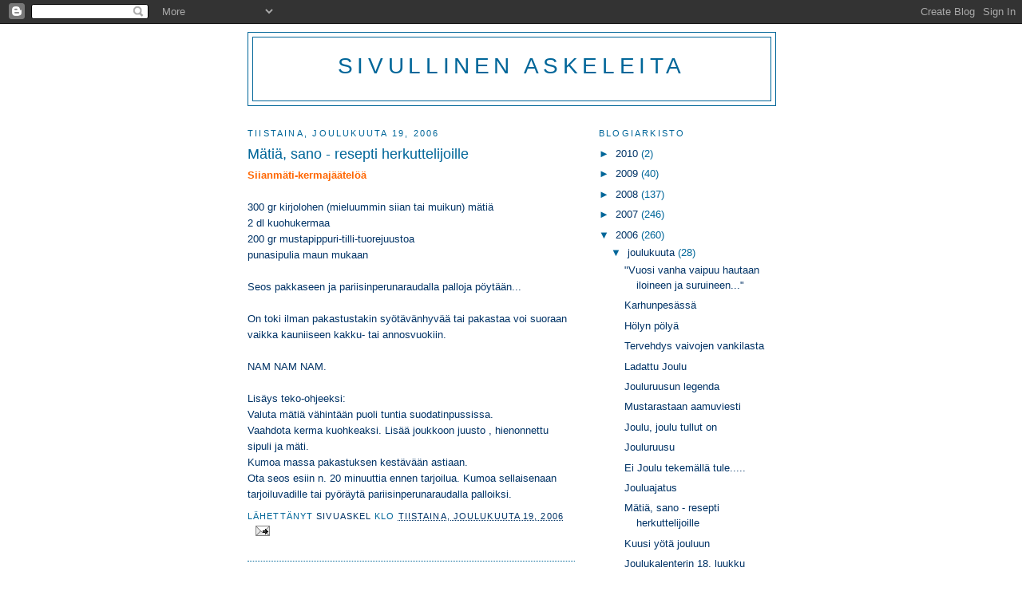

--- FILE ---
content_type: text/html; charset=UTF-8
request_url: https://sivuaskel.blogspot.com/2006/12/mti-sano-resepti-herkuttelijoille.html?showComment=1166543040000
body_size: 10103
content:
<!DOCTYPE html>
<html dir='ltr'>
<head>
<link href='https://www.blogger.com/static/v1/widgets/2944754296-widget_css_bundle.css' rel='stylesheet' type='text/css'/>
<meta content='text/html; charset=UTF-8' http-equiv='Content-Type'/>
<meta content='blogger' name='generator'/>
<link href='https://sivuaskel.blogspot.com/favicon.ico' rel='icon' type='image/x-icon'/>
<link href='http://sivuaskel.blogspot.com/2006/12/mti-sano-resepti-herkuttelijoille.html' rel='canonical'/>
<link rel="alternate" type="application/atom+xml" title="Sivullinen askeleita - Atom" href="https://sivuaskel.blogspot.com/feeds/posts/default" />
<link rel="alternate" type="application/rss+xml" title="Sivullinen askeleita - RSS" href="https://sivuaskel.blogspot.com/feeds/posts/default?alt=rss" />
<link rel="service.post" type="application/atom+xml" title="Sivullinen askeleita - Atom" href="https://www.blogger.com/feeds/24413602/posts/default" />

<link rel="alternate" type="application/atom+xml" title="Sivullinen askeleita - Atom" href="https://sivuaskel.blogspot.com/feeds/1989727563347978200/comments/default" />
<!--Can't find substitution for tag [blog.ieCssRetrofitLinks]-->
<meta content='http://sivuaskel.blogspot.com/2006/12/mti-sano-resepti-herkuttelijoille.html' property='og:url'/>
<meta content='Mätiä, sano - resepti herkuttelijoille' property='og:title'/>
<meta content='Siianmäti-kermajäätelöä 300 gr kirjolohen (mieluummin siian tai muikun) mätiä 2 dl kuohukermaa 200 gr mustapippuri-tilli-tuorejuustoa punasi...' property='og:description'/>
<title>Sivullinen askeleita: Mätiä, sano - resepti herkuttelijoille</title>
<style id='page-skin-1' type='text/css'><!--
/*
-----------------------------------------------
Blogger Template Style
Name:     Minima
Date:     26 Feb 2004
Updated by: Blogger Team
----------------------------------------------- */
/* Use this with templates/template-twocol.html */
body {
background:#ffffff;
margin:0;
color:#003366;
font:x-small Georgia Serif;
font-size/* */:/**/small;
font-size: /**/small;
text-align: center;
}
a:link {
color:#003366;
text-decoration:none;
}
a:visited {
color:#006699;
text-decoration:none;
}
a:hover {
color:#006699;
text-decoration:underline;
}
a img {
border-width:0;
}
/* Header
-----------------------------------------------
*/
#header-wrapper {
width:660px;
margin:0 auto 10px;
border:1px solid #006699;
}
#header-inner {
background-position: center;
margin-left: auto;
margin-right: auto;
}
#header {
margin: 5px;
border: 1px solid #006699;
text-align: center;
color:#006699;
}
#header h1 {
margin:5px 5px 0;
padding:15px 20px .25em;
line-height:1.2em;
text-transform:uppercase;
letter-spacing:.2em;
font: normal normal 218% Verdana, sans-serif;
}
#header a {
color:#006699;
text-decoration:none;
}
#header a:hover {
color:#006699;
}
#header .description {
margin:0 5px 5px;
padding:0 20px 15px;
max-width:700px;
text-transform:uppercase;
letter-spacing:.2em;
line-height: 1.4em;
font: normal normal 86% Verdana, sans-serif;
color: #006699;
}
#header img {
margin-left: auto;
margin-right: auto;
}
/* Outer-Wrapper
----------------------------------------------- */
#outer-wrapper {
width: 660px;
margin:0 auto;
padding:10px;
text-align:left;
font: normal normal 99% Verdana, sans-serif;
}
#main-wrapper {
width: 410px;
float: left;
word-wrap: break-word; /* fix for long text breaking sidebar float in IE */
overflow: hidden;     /* fix for long non-text content breaking IE sidebar float */
}
#sidebar-wrapper {
width: 220px;
float: right;
word-wrap: break-word; /* fix for long text breaking sidebar float in IE */
overflow: hidden;      /* fix for long non-text content breaking IE sidebar float */
}
/* Headings
----------------------------------------------- */
h2 {
margin:1.5em 0 .75em;
font:normal normal 86% 'Trebuchet MS',Trebuchet,Arial,Verdana,Sans-serif;
line-height: 1.4em;
text-transform:uppercase;
letter-spacing:.2em;
color:#006699;
}
/* Posts
-----------------------------------------------
*/
h2.date-header {
margin:1.5em 0 .5em;
}
.post {
margin:.5em 0 1.5em;
border-bottom:1px dotted #006699;
padding-bottom:1.5em;
}
.post h3 {
margin:.25em 0 0;
padding:0 0 4px;
font-size:140%;
font-weight:normal;
line-height:1.4em;
color:#006699;
}
.post h3 a, .post h3 a:visited, .post h3 strong {
display:block;
text-decoration:none;
color:#006699;
font-weight:normal;
}
.post h3 strong, .post h3 a:hover {
color:#003366;
}
.post-body {
margin:0 0 .75em;
line-height:1.6em;
}
.post-body blockquote {
line-height:1.3em;
}
.post-footer {
margin: .75em 0;
color:#006699;
text-transform:uppercase;
letter-spacing:.1em;
font: normal normal 86% Verdana, sans-serif;
line-height: 1.4em;
}
.comment-link {
margin-left:.6em;
}
.post img, table.tr-caption-container {
padding:4px;
border:1px solid #006699;
}
.tr-caption-container img {
border: none;
padding: 0;
}
.post blockquote {
margin:1em 20px;
}
.post blockquote p {
margin:.75em 0;
}
/* Comments
----------------------------------------------- */
#comments h4 {
margin:1em 0;
font-weight: bold;
line-height: 1.4em;
text-transform:uppercase;
letter-spacing:.2em;
color: #006699;
}
#comments-block {
margin:1em 0 1.5em;
line-height:1.6em;
}
#comments-block .comment-author {
margin:.5em 0;
}
#comments-block .comment-body {
margin:.25em 0 0;
}
#comments-block .comment-footer {
margin:-.25em 0 2em;
line-height: 1.4em;
text-transform:uppercase;
letter-spacing:.1em;
}
#comments-block .comment-body p {
margin:0 0 .75em;
}
.deleted-comment {
font-style:italic;
color:gray;
}
#blog-pager-newer-link {
float: left;
}
#blog-pager-older-link {
float: right;
}
#blog-pager {
text-align: center;
}
.feed-links {
clear: both;
line-height: 2.5em;
}
/* Sidebar Content
----------------------------------------------- */
.sidebar {
color: #006699;
line-height: 1.5em;
}
.sidebar ul {
list-style:none;
margin:0 0 0;
padding:0 0 0;
}
.sidebar li {
margin:0;
padding-top:0;
padding-right:0;
padding-bottom:.25em;
padding-left:15px;
text-indent:-15px;
line-height:1.5em;
}
.sidebar .widget, .main .widget {
border-bottom:1px dotted #006699;
margin:0 0 1.5em;
padding:0 0 1.5em;
}
.main .Blog {
border-bottom-width: 0;
}
/* Profile
----------------------------------------------- */
.profile-img {
float: left;
margin-top: 0;
margin-right: 5px;
margin-bottom: 5px;
margin-left: 0;
padding: 4px;
border: 1px solid #006699;
}
.profile-data {
margin:0;
text-transform:uppercase;
letter-spacing:.1em;
font: normal normal 86% Verdana, sans-serif;
color: #006699;
font-weight: bold;
line-height: 1.6em;
}
.profile-datablock {
margin:.5em 0 .5em;
}
.profile-textblock {
margin: 0.5em 0;
line-height: 1.6em;
}
.profile-link {
font: normal normal 86% Verdana, sans-serif;
text-transform: uppercase;
letter-spacing: .1em;
}
/* Footer
----------------------------------------------- */
#footer {
width:660px;
clear:both;
margin:0 auto;
padding-top:15px;
line-height: 1.6em;
text-transform:uppercase;
letter-spacing:.1em;
text-align: center;
}

--></style>
<link href='https://www.blogger.com/dyn-css/authorization.css?targetBlogID=24413602&amp;zx=fd92adf6-8ad5-4873-b52b-0bc0f71d0f7a' media='none' onload='if(media!=&#39;all&#39;)media=&#39;all&#39;' rel='stylesheet'/><noscript><link href='https://www.blogger.com/dyn-css/authorization.css?targetBlogID=24413602&amp;zx=fd92adf6-8ad5-4873-b52b-0bc0f71d0f7a' rel='stylesheet'/></noscript>
<meta name='google-adsense-platform-account' content='ca-host-pub-1556223355139109'/>
<meta name='google-adsense-platform-domain' content='blogspot.com'/>

</head>
<body>
<div class='navbar section' id='navbar'><div class='widget Navbar' data-version='1' id='Navbar1'><script type="text/javascript">
    function setAttributeOnload(object, attribute, val) {
      if(window.addEventListener) {
        window.addEventListener('load',
          function(){ object[attribute] = val; }, false);
      } else {
        window.attachEvent('onload', function(){ object[attribute] = val; });
      }
    }
  </script>
<div id="navbar-iframe-container"></div>
<script type="text/javascript" src="https://apis.google.com/js/platform.js"></script>
<script type="text/javascript">
      gapi.load("gapi.iframes:gapi.iframes.style.bubble", function() {
        if (gapi.iframes && gapi.iframes.getContext) {
          gapi.iframes.getContext().openChild({
              url: 'https://www.blogger.com/navbar/24413602?po\x3d1989727563347978200\x26origin\x3dhttps://sivuaskel.blogspot.com',
              where: document.getElementById("navbar-iframe-container"),
              id: "navbar-iframe"
          });
        }
      });
    </script><script type="text/javascript">
(function() {
var script = document.createElement('script');
script.type = 'text/javascript';
script.src = '//pagead2.googlesyndication.com/pagead/js/google_top_exp.js';
var head = document.getElementsByTagName('head')[0];
if (head) {
head.appendChild(script);
}})();
</script>
</div></div>
<div id='outer-wrapper'><div id='wrap2'>
<!-- skip links for text browsers -->
<span id='skiplinks' style='display:none;'>
<a href='#main'>skip to main </a> |
      <a href='#sidebar'>skip to sidebar</a>
</span>
<div id='header-wrapper'>
<div class='header section' id='header'><div class='widget Header' data-version='1' id='Header1'>
<div id='header-inner'>
<div class='titlewrapper'>
<h1 class='title'>
<a href='https://sivuaskel.blogspot.com/'>
Sivullinen askeleita
</a>
</h1>
</div>
<div class='descriptionwrapper'>
<p class='description'><span>
</span></p>
</div>
</div>
</div></div>
</div>
<div id='content-wrapper'>
<div id='crosscol-wrapper' style='text-align:center'>
<div class='crosscol no-items section' id='crosscol'></div>
</div>
<div id='main-wrapper'>
<div class='main section' id='main'><div class='widget Blog' data-version='1' id='Blog1'>
<div class='blog-posts hfeed'>

          <div class="date-outer">
        
<h2 class='date-header'><span>tiistaina, joulukuuta 19, 2006</span></h2>

          <div class="date-posts">
        
<div class='post-outer'>
<div class='post hentry uncustomized-post-template' itemprop='blogPost' itemscope='itemscope' itemtype='http://schema.org/BlogPosting'>
<meta content='24413602' itemprop='blogId'/>
<meta content='1989727563347978200' itemprop='postId'/>
<a name='1989727563347978200'></a>
<h3 class='post-title entry-title' itemprop='name'>
Mätiä, sano - resepti herkuttelijoille
</h3>
<div class='post-header'>
<div class='post-header-line-1'></div>
</div>
<div class='post-body entry-content' id='post-body-1989727563347978200' itemprop='description articleBody'>
<span style="font-weight: bold; color: rgb(255, 102, 0);">Siianmäti-kermajäätelöä</span><br /><br />300 gr kirjolohen (mieluummin siian tai muikun) mätiä<br />2 dl kuohukermaa<br />200 gr mustapippuri-tilli-tuorejuustoa<br />punasipulia maun mukaan<br /><br />Seos pakkaseen ja pariisinperunaraudalla palloja pöytään...<br /><br />On toki ilman pakastustakin syötävänhyvää tai pakastaa voi suoraan vaikka kauniiseen kakku- tai annosvuokiin.<br /><br />NAM NAM NAM.<br /><br />Lisäys teko-ohjeeksi:<br />Valuta mätiä vähintään puoli tuntia suodatinpussissa.<br />Vaahdota kerma kuohkeaksi. Lisää joukkoon juusto , hienonnettu sipuli ja mäti.<br />Kumoa massa pakastuksen kestävään astiaan.<br />Ota seos esiin n. 20 minuuttia ennen tarjoilua. Kumoa sellaisenaan tarjoiluvadille tai pyöräytä pariisinperunaraudalla palloiksi.
<div style='clear: both;'></div>
</div>
<div class='post-footer'>
<div class='post-footer-line post-footer-line-1'>
<span class='post-author vcard'>
Lähettänyt
<span class='fn' itemprop='author' itemscope='itemscope' itemtype='http://schema.org/Person'>
<meta content='https://www.blogger.com/profile/07431205116021496797' itemprop='url'/>
<a class='g-profile' href='https://www.blogger.com/profile/07431205116021496797' rel='author' title='author profile'>
<span itemprop='name'>sivuaskel</span>
</a>
</span>
</span>
<span class='post-timestamp'>
klo
<meta content='http://sivuaskel.blogspot.com/2006/12/mti-sano-resepti-herkuttelijoille.html' itemprop='url'/>
<a class='timestamp-link' href='https://sivuaskel.blogspot.com/2006/12/mti-sano-resepti-herkuttelijoille.html' rel='bookmark' title='permanent link'><abbr class='published' itemprop='datePublished' title='2006-12-19T06:17:00+02:00'>tiistaina, joulukuuta 19, 2006</abbr></a>
</span>
<span class='post-comment-link'>
</span>
<span class='post-icons'>
<span class='item-action'>
<a href='https://www.blogger.com/email-post/24413602/1989727563347978200' title='Lähetä teksti sähköpostitse'>
<img alt='' class='icon-action' height='13' src='https://resources.blogblog.com/img/icon18_email.gif' width='18'/>
</a>
</span>
<span class='item-control blog-admin pid-1333367284'>
<a href='https://www.blogger.com/post-edit.g?blogID=24413602&postID=1989727563347978200&from=pencil' title='Muokkaa tekstiä'>
<img alt='' class='icon-action' height='18' src='https://resources.blogblog.com/img/icon18_edit_allbkg.gif' width='18'/>
</a>
</span>
</span>
<div class='post-share-buttons goog-inline-block'>
</div>
</div>
<div class='post-footer-line post-footer-line-2'>
<span class='post-labels'>
</span>
</div>
<div class='post-footer-line post-footer-line-3'>
<span class='post-location'>
</span>
</div>
</div>
</div>
<div class='comments' id='comments'>
<a name='comments'></a>
<h4>9 kommenttia:</h4>
<div id='Blog1_comments-block-wrapper'>
<dl class='avatar-comment-indent' id='comments-block'>
<dt class='comment-author ' id='c6624006350311871319'>
<a name='c6624006350311871319'></a>
<div class="avatar-image-container avatar-stock"><span dir="ltr"><img src="//resources.blogblog.com/img/blank.gif" width="35" height="35" alt="" title="Anonyymi">

</span></div>
Anonyymi
kirjoitti...
</dt>
<dd class='comment-body' id='Blog1_cmt-6624006350311871319'>
<p>
Mäti on hyvää vaikka pienten kivien kanssa, mutta mielenkiintoisen tuntuinen resepti, joten sitä pitänee kokeilla -vaikkapa pääsiäispöytäänkin!
</p>
</dd>
<dd class='comment-footer'>
<span class='comment-timestamp'>
<a href='https://sivuaskel.blogspot.com/2006/12/mti-sano-resepti-herkuttelijoille.html?showComment=1166506260000#c6624006350311871319' title='comment permalink'>
7:31 ap.
</a>
<span class='item-control blog-admin pid-983329116'>
<a class='comment-delete' href='https://www.blogger.com/comment/delete/24413602/6624006350311871319' title='Poista kommentti'>
<img src='https://resources.blogblog.com/img/icon_delete13.gif'/>
</a>
</span>
</span>
</dd>
<dt class='comment-author ' id='c510302226490059302'>
<a name='c510302226490059302'></a>
<div class="avatar-image-container avatar-stock"><span dir="ltr"><img src="//resources.blogblog.com/img/blank.gif" width="35" height="35" alt="" title="Anonyymi">

</span></div>
Anonyymi
kirjoitti...
</dt>
<dd class='comment-body' id='Blog1_cmt-510302226490059302'>
<p>
Eräs ystäväni ei voi syödä mätiä terveyssyistä (kihti). Hän sanoi, että tuo kielen mennessään vievä  herkkumaku on muisto vain ja jatkoi: kuten myös fyysinen rakkaus (hänellä on ikää 80 ja vähän päälle).  <br /><br />Hän pyysi kuvailemaan mädin makua. En oikein osannut. Kuinka makuelämys asettuu sanoiksi?
</p>
</dd>
<dd class='comment-footer'>
<span class='comment-timestamp'>
<a href='https://sivuaskel.blogspot.com/2006/12/mti-sano-resepti-herkuttelijoille.html?showComment=1166520960000#c510302226490059302' title='comment permalink'>
11:36 ap.
</a>
<span class='item-control blog-admin pid-983329116'>
<a class='comment-delete' href='https://www.blogger.com/comment/delete/24413602/510302226490059302' title='Poista kommentti'>
<img src='https://resources.blogblog.com/img/icon_delete13.gif'/>
</a>
</span>
</span>
</dd>
<dt class='comment-author ' id='c4328094396014197686'>
<a name='c4328094396014197686'></a>
<div class="avatar-image-container avatar-stock"><span dir="ltr"><img src="//resources.blogblog.com/img/blank.gif" width="35" height="35" alt="" title="Anonyymi">

</span></div>
Anonyymi
kirjoitti...
</dt>
<dd class='comment-body' id='Blog1_cmt-4328094396014197686'>
<p>
Sirkku, muistan hakeneeni matia jouluaatonaattona isan kanssa Oulun kauppahallista. Yritan loytaa sita taaltakin...ja kokeilen reseptiasi! Kiitos.
</p>
</dd>
<dd class='comment-footer'>
<span class='comment-timestamp'>
<a href='https://sivuaskel.blogspot.com/2006/12/mti-sano-resepti-herkuttelijoille.html?showComment=1166535960000#c4328094396014197686' title='comment permalink'>
3:46 ip.
</a>
<span class='item-control blog-admin pid-983329116'>
<a class='comment-delete' href='https://www.blogger.com/comment/delete/24413602/4328094396014197686' title='Poista kommentti'>
<img src='https://resources.blogblog.com/img/icon_delete13.gif'/>
</a>
</span>
</span>
</dd>
<dt class='comment-author ' id='c8125300333066757610'>
<a name='c8125300333066757610'></a>
<div class="avatar-image-container avatar-stock"><span dir="ltr"><a href="https://www.blogger.com/profile/18236428544512501854" target="" rel="nofollow" onclick="" class="avatar-hovercard" id="av-8125300333066757610-18236428544512501854"><img src="//www.blogger.com/img/blogger_logo_round_35.png" width="35" height="35" alt="" title="Outolintu">

</a></span></div>
<a href='https://www.blogger.com/profile/18236428544512501854' rel='nofollow'>Outolintu</a>
kirjoitti...
</dt>
<dd class='comment-body' id='Blog1_cmt-8125300333066757610'>
<p>
Jännittävä resepti. Pitää kokeilla joskus.
</p>
</dd>
<dd class='comment-footer'>
<span class='comment-timestamp'>
<a href='https://sivuaskel.blogspot.com/2006/12/mti-sano-resepti-herkuttelijoille.html?showComment=1166537040000#c8125300333066757610' title='comment permalink'>
4:04 ip.
</a>
<span class='item-control blog-admin pid-641223321'>
<a class='comment-delete' href='https://www.blogger.com/comment/delete/24413602/8125300333066757610' title='Poista kommentti'>
<img src='https://resources.blogblog.com/img/icon_delete13.gif'/>
</a>
</span>
</span>
</dd>
<dt class='comment-author blog-author' id='c3467875661741108364'>
<a name='c3467875661741108364'></a>
<div class="avatar-image-container vcard"><span dir="ltr"><a href="https://www.blogger.com/profile/07431205116021496797" target="" rel="nofollow" onclick="" class="avatar-hovercard" id="av-3467875661741108364-07431205116021496797"><img src="https://resources.blogblog.com/img/blank.gif" width="35" height="35" class="delayLoad" style="display: none;" longdesc="//1.bp.blogspot.com/_IFp2Ftv7d0I/SnEmw2xeqwI/AAAAAAAAC7M/e2UDTT7PSmI/S45-s35/Hein%25C3%25A4kuu%2B2009%2B363.jpg" alt="" title="sivuaskel">

<noscript><img src="//1.bp.blogspot.com/_IFp2Ftv7d0I/SnEmw2xeqwI/AAAAAAAAC7M/e2UDTT7PSmI/S45-s35/Hein%25C3%25A4kuu%2B2009%2B363.jpg" width="35" height="35" class="photo" alt=""></noscript></a></span></div>
<a href='https://www.blogger.com/profile/07431205116021496797' rel='nofollow'>sivuaskel</a>
kirjoitti...
</dt>
<dd class='comment-body' id='Blog1_cmt-3467875661741108364'>
<p>
susupetal, helppo valmistaa ja takuuvarma onnistuminen :)<br /><br />paju, mädin makua on tosiaan vaikea kuvata tai oikeastaan mädin, smetanan ja sipulin sekoitusta, jollaisena sen minä useimmiten nautin...ystävällesi terveisiä, että mätiä ja rakkautta voi maistella monella tavalla, muistellenkin...lämpimät jouluterveiset <br /><br />paula, muistan minäkin hämärästi ne kauppahallireissut ja erityisesti isän rakastaman graavilohen, jonka päälle en lapsena ymmärtänyt mitään, mutta nyt se on ehdoton herkku!<br /><br />outolintu, suosittelen kokeilemaan, helppoa ja herkullista!<br /><br />Taitavina kokkaajina ymmärsitte tietysti että kerma vaahdotetaan :D
</p>
</dd>
<dd class='comment-footer'>
<span class='comment-timestamp'>
<a href='https://sivuaskel.blogspot.com/2006/12/mti-sano-resepti-herkuttelijoille.html?showComment=1166543040000#c3467875661741108364' title='comment permalink'>
5:44 ip.
</a>
<span class='item-control blog-admin pid-1333367284'>
<a class='comment-delete' href='https://www.blogger.com/comment/delete/24413602/3467875661741108364' title='Poista kommentti'>
<img src='https://resources.blogblog.com/img/icon_delete13.gif'/>
</a>
</span>
</span>
</dd>
<dt class='comment-author ' id='c5094264754531546491'>
<a name='c5094264754531546491'></a>
<div class="avatar-image-container avatar-stock"><span dir="ltr"><img src="//resources.blogblog.com/img/blank.gif" width="35" height="35" alt="" title="Anonyymi">

</span></div>
Anonyymi
kirjoitti...
</dt>
<dd class='comment-body' id='Blog1_cmt-5094264754531546491'>
<p>
ystävä kiittää terveisistä,<br />muisteluksiaan maistellen ;)
</p>
</dd>
<dd class='comment-footer'>
<span class='comment-timestamp'>
<a href='https://sivuaskel.blogspot.com/2006/12/mti-sano-resepti-herkuttelijoille.html?showComment=1166553360000#c5094264754531546491' title='comment permalink'>
8:36 ip.
</a>
<span class='item-control blog-admin pid-983329116'>
<a class='comment-delete' href='https://www.blogger.com/comment/delete/24413602/5094264754531546491' title='Poista kommentti'>
<img src='https://resources.blogblog.com/img/icon_delete13.gif'/>
</a>
</span>
</span>
</dd>
<dt class='comment-author blog-author' id='c5682929649733373178'>
<a name='c5682929649733373178'></a>
<div class="avatar-image-container vcard"><span dir="ltr"><a href="https://www.blogger.com/profile/07431205116021496797" target="" rel="nofollow" onclick="" class="avatar-hovercard" id="av-5682929649733373178-07431205116021496797"><img src="https://resources.blogblog.com/img/blank.gif" width="35" height="35" class="delayLoad" style="display: none;" longdesc="//1.bp.blogspot.com/_IFp2Ftv7d0I/SnEmw2xeqwI/AAAAAAAAC7M/e2UDTT7PSmI/S45-s35/Hein%25C3%25A4kuu%2B2009%2B363.jpg" alt="" title="sivuaskel">

<noscript><img src="//1.bp.blogspot.com/_IFp2Ftv7d0I/SnEmw2xeqwI/AAAAAAAAC7M/e2UDTT7PSmI/S45-s35/Hein%25C3%25A4kuu%2B2009%2B363.jpg" width="35" height="35" class="photo" alt=""></noscript></a></span></div>
<a href='https://www.blogger.com/profile/07431205116021496797' rel='nofollow'>sivuaskel</a>
kirjoitti...
</dt>
<dd class='comment-body' id='Blog1_cmt-5682929649733373178'>
<p>
mukava kun terveiset välittyivät ;)
</p>
</dd>
<dd class='comment-footer'>
<span class='comment-timestamp'>
<a href='https://sivuaskel.blogspot.com/2006/12/mti-sano-resepti-herkuttelijoille.html?showComment=1166585400000#c5682929649733373178' title='comment permalink'>
5:30 ap.
</a>
<span class='item-control blog-admin pid-1333367284'>
<a class='comment-delete' href='https://www.blogger.com/comment/delete/24413602/5682929649733373178' title='Poista kommentti'>
<img src='https://resources.blogblog.com/img/icon_delete13.gif'/>
</a>
</span>
</span>
</dd>
<dt class='comment-author ' id='c6607434550760639192'>
<a name='c6607434550760639192'></a>
<div class="avatar-image-container vcard"><span dir="ltr"><a href="https://www.blogger.com/profile/16916274662310664581" target="" rel="nofollow" onclick="" class="avatar-hovercard" id="av-6607434550760639192-16916274662310664581"><img src="https://resources.blogblog.com/img/blank.gif" width="35" height="35" class="delayLoad" style="display: none;" longdesc="//3.bp.blogspot.com/_cYnaB0kj3Xg/S0CfGFro-BI/AAAAAAAAAEg/aBCG2SrJoUc/S45-s35/Ketun%2Bkasvot%2Bneli%25C3%25B6.jpg" alt="" title="isopeikko">

<noscript><img src="//3.bp.blogspot.com/_cYnaB0kj3Xg/S0CfGFro-BI/AAAAAAAAAEg/aBCG2SrJoUc/S45-s35/Ketun%2Bkasvot%2Bneli%25C3%25B6.jpg" width="35" height="35" class="photo" alt=""></noscript></a></span></div>
<a href='https://www.blogger.com/profile/16916274662310664581' rel='nofollow'>isopeikko</a>
kirjoitti...
</dt>
<dd class='comment-body' id='Blog1_cmt-6607434550760639192'>
<p>
Maistan tämän jo sanoistasi. Näen tästä unta ensi yönä, huomenna kauppaan...
</p>
</dd>
<dd class='comment-footer'>
<span class='comment-timestamp'>
<a href='https://sivuaskel.blogspot.com/2006/12/mti-sano-resepti-herkuttelijoille.html?showComment=1166731920000#c6607434550760639192' title='comment permalink'>
10:12 ip.
</a>
<span class='item-control blog-admin pid-1282820204'>
<a class='comment-delete' href='https://www.blogger.com/comment/delete/24413602/6607434550760639192' title='Poista kommentti'>
<img src='https://resources.blogblog.com/img/icon_delete13.gif'/>
</a>
</span>
</span>
</dd>
<dt class='comment-author blog-author' id='c2676580678728133881'>
<a name='c2676580678728133881'></a>
<div class="avatar-image-container vcard"><span dir="ltr"><a href="https://www.blogger.com/profile/07431205116021496797" target="" rel="nofollow" onclick="" class="avatar-hovercard" id="av-2676580678728133881-07431205116021496797"><img src="https://resources.blogblog.com/img/blank.gif" width="35" height="35" class="delayLoad" style="display: none;" longdesc="//1.bp.blogspot.com/_IFp2Ftv7d0I/SnEmw2xeqwI/AAAAAAAAC7M/e2UDTT7PSmI/S45-s35/Hein%25C3%25A4kuu%2B2009%2B363.jpg" alt="" title="sivuaskel">

<noscript><img src="//1.bp.blogspot.com/_IFp2Ftv7d0I/SnEmw2xeqwI/AAAAAAAAC7M/e2UDTT7PSmI/S45-s35/Hein%25C3%25A4kuu%2B2009%2B363.jpg" width="35" height="35" class="photo" alt=""></noscript></a></span></div>
<a href='https://www.blogger.com/profile/07431205116021496797' rel='nofollow'>sivuaskel</a>
kirjoitti...
</dt>
<dd class='comment-body' id='Blog1_cmt-2676580678728133881'>
<p>
Isopeikko, etpä tee turhaa reissua kauppaan!! Valmistin eilen tätä jätskiä ja ilman pakastustakin olisi tosi hyvää. Sitäpaitsi helppo ja nopea valmistaa.
</p>
</dd>
<dd class='comment-footer'>
<span class='comment-timestamp'>
<a href='https://sivuaskel.blogspot.com/2006/12/mti-sano-resepti-herkuttelijoille.html?showComment=1166783160000#c2676580678728133881' title='comment permalink'>
12:26 ip.
</a>
<span class='item-control blog-admin pid-1333367284'>
<a class='comment-delete' href='https://www.blogger.com/comment/delete/24413602/2676580678728133881' title='Poista kommentti'>
<img src='https://resources.blogblog.com/img/icon_delete13.gif'/>
</a>
</span>
</span>
</dd>
</dl>
</div>
<p class='comment-footer'>
<a href='https://www.blogger.com/comment/fullpage/post/24413602/1989727563347978200' onclick='javascript:window.open(this.href, "bloggerPopup", "toolbar=0,location=0,statusbar=1,menubar=0,scrollbars=yes,width=640,height=500"); return false;'>Lähetä kommentti</a>
</p>
</div>
</div>

        </div></div>
      
</div>
<div class='blog-pager' id='blog-pager'>
<span id='blog-pager-newer-link'>
<a class='blog-pager-newer-link' href='https://sivuaskel.blogspot.com/2006/12/jouluajatus.html' id='Blog1_blog-pager-newer-link' title='Uudempi teksti'>Uudempi teksti</a>
</span>
<span id='blog-pager-older-link'>
<a class='blog-pager-older-link' href='https://sivuaskel.blogspot.com/2006/12/kuusi-yt-jouluun.html' id='Blog1_blog-pager-older-link' title='Vanhempi viesti'>Vanhempi viesti</a>
</span>
<a class='home-link' href='https://sivuaskel.blogspot.com/'>Etusivu</a>
</div>
<div class='clear'></div>
<div class='post-feeds'>
<div class='feed-links'>
Tilaa:
<a class='feed-link' href='https://sivuaskel.blogspot.com/feeds/1989727563347978200/comments/default' target='_blank' type='application/atom+xml'>Lähetä kommentteja (Atom)</a>
</div>
</div>
</div></div>
</div>
<div id='sidebar-wrapper'>
<div class='sidebar section' id='sidebar'><div class='widget BlogArchive' data-version='1' id='BlogArchive1'>
<h2>Blogiarkisto</h2>
<div class='widget-content'>
<div id='ArchiveList'>
<div id='BlogArchive1_ArchiveList'>
<ul class='hierarchy'>
<li class='archivedate collapsed'>
<a class='toggle' href='javascript:void(0)'>
<span class='zippy'>

        &#9658;&#160;
      
</span>
</a>
<a class='post-count-link' href='https://sivuaskel.blogspot.com/2010/'>
2010
</a>
<span class='post-count' dir='ltr'>(2)</span>
<ul class='hierarchy'>
<li class='archivedate collapsed'>
<a class='toggle' href='javascript:void(0)'>
<span class='zippy'>

        &#9658;&#160;
      
</span>
</a>
<a class='post-count-link' href='https://sivuaskel.blogspot.com/2010/03/'>
maaliskuuta
</a>
<span class='post-count' dir='ltr'>(1)</span>
</li>
</ul>
<ul class='hierarchy'>
<li class='archivedate collapsed'>
<a class='toggle' href='javascript:void(0)'>
<span class='zippy'>

        &#9658;&#160;
      
</span>
</a>
<a class='post-count-link' href='https://sivuaskel.blogspot.com/2010/02/'>
helmikuuta
</a>
<span class='post-count' dir='ltr'>(1)</span>
</li>
</ul>
</li>
</ul>
<ul class='hierarchy'>
<li class='archivedate collapsed'>
<a class='toggle' href='javascript:void(0)'>
<span class='zippy'>

        &#9658;&#160;
      
</span>
</a>
<a class='post-count-link' href='https://sivuaskel.blogspot.com/2009/'>
2009
</a>
<span class='post-count' dir='ltr'>(40)</span>
<ul class='hierarchy'>
<li class='archivedate collapsed'>
<a class='toggle' href='javascript:void(0)'>
<span class='zippy'>

        &#9658;&#160;
      
</span>
</a>
<a class='post-count-link' href='https://sivuaskel.blogspot.com/2009/12/'>
joulukuuta
</a>
<span class='post-count' dir='ltr'>(3)</span>
</li>
</ul>
<ul class='hierarchy'>
<li class='archivedate collapsed'>
<a class='toggle' href='javascript:void(0)'>
<span class='zippy'>

        &#9658;&#160;
      
</span>
</a>
<a class='post-count-link' href='https://sivuaskel.blogspot.com/2009/11/'>
marraskuuta
</a>
<span class='post-count' dir='ltr'>(1)</span>
</li>
</ul>
<ul class='hierarchy'>
<li class='archivedate collapsed'>
<a class='toggle' href='javascript:void(0)'>
<span class='zippy'>

        &#9658;&#160;
      
</span>
</a>
<a class='post-count-link' href='https://sivuaskel.blogspot.com/2009/10/'>
lokakuuta
</a>
<span class='post-count' dir='ltr'>(1)</span>
</li>
</ul>
<ul class='hierarchy'>
<li class='archivedate collapsed'>
<a class='toggle' href='javascript:void(0)'>
<span class='zippy'>

        &#9658;&#160;
      
</span>
</a>
<a class='post-count-link' href='https://sivuaskel.blogspot.com/2009/09/'>
syyskuuta
</a>
<span class='post-count' dir='ltr'>(2)</span>
</li>
</ul>
<ul class='hierarchy'>
<li class='archivedate collapsed'>
<a class='toggle' href='javascript:void(0)'>
<span class='zippy'>

        &#9658;&#160;
      
</span>
</a>
<a class='post-count-link' href='https://sivuaskel.blogspot.com/2009/08/'>
elokuuta
</a>
<span class='post-count' dir='ltr'>(2)</span>
</li>
</ul>
<ul class='hierarchy'>
<li class='archivedate collapsed'>
<a class='toggle' href='javascript:void(0)'>
<span class='zippy'>

        &#9658;&#160;
      
</span>
</a>
<a class='post-count-link' href='https://sivuaskel.blogspot.com/2009/07/'>
heinäkuuta
</a>
<span class='post-count' dir='ltr'>(2)</span>
</li>
</ul>
<ul class='hierarchy'>
<li class='archivedate collapsed'>
<a class='toggle' href='javascript:void(0)'>
<span class='zippy'>

        &#9658;&#160;
      
</span>
</a>
<a class='post-count-link' href='https://sivuaskel.blogspot.com/2009/06/'>
kesäkuuta
</a>
<span class='post-count' dir='ltr'>(5)</span>
</li>
</ul>
<ul class='hierarchy'>
<li class='archivedate collapsed'>
<a class='toggle' href='javascript:void(0)'>
<span class='zippy'>

        &#9658;&#160;
      
</span>
</a>
<a class='post-count-link' href='https://sivuaskel.blogspot.com/2009/05/'>
toukokuuta
</a>
<span class='post-count' dir='ltr'>(4)</span>
</li>
</ul>
<ul class='hierarchy'>
<li class='archivedate collapsed'>
<a class='toggle' href='javascript:void(0)'>
<span class='zippy'>

        &#9658;&#160;
      
</span>
</a>
<a class='post-count-link' href='https://sivuaskel.blogspot.com/2009/04/'>
huhtikuuta
</a>
<span class='post-count' dir='ltr'>(4)</span>
</li>
</ul>
<ul class='hierarchy'>
<li class='archivedate collapsed'>
<a class='toggle' href='javascript:void(0)'>
<span class='zippy'>

        &#9658;&#160;
      
</span>
</a>
<a class='post-count-link' href='https://sivuaskel.blogspot.com/2009/03/'>
maaliskuuta
</a>
<span class='post-count' dir='ltr'>(3)</span>
</li>
</ul>
<ul class='hierarchy'>
<li class='archivedate collapsed'>
<a class='toggle' href='javascript:void(0)'>
<span class='zippy'>

        &#9658;&#160;
      
</span>
</a>
<a class='post-count-link' href='https://sivuaskel.blogspot.com/2009/02/'>
helmikuuta
</a>
<span class='post-count' dir='ltr'>(6)</span>
</li>
</ul>
<ul class='hierarchy'>
<li class='archivedate collapsed'>
<a class='toggle' href='javascript:void(0)'>
<span class='zippy'>

        &#9658;&#160;
      
</span>
</a>
<a class='post-count-link' href='https://sivuaskel.blogspot.com/2009/01/'>
tammikuuta
</a>
<span class='post-count' dir='ltr'>(7)</span>
</li>
</ul>
</li>
</ul>
<ul class='hierarchy'>
<li class='archivedate collapsed'>
<a class='toggle' href='javascript:void(0)'>
<span class='zippy'>

        &#9658;&#160;
      
</span>
</a>
<a class='post-count-link' href='https://sivuaskel.blogspot.com/2008/'>
2008
</a>
<span class='post-count' dir='ltr'>(137)</span>
<ul class='hierarchy'>
<li class='archivedate collapsed'>
<a class='toggle' href='javascript:void(0)'>
<span class='zippy'>

        &#9658;&#160;
      
</span>
</a>
<a class='post-count-link' href='https://sivuaskel.blogspot.com/2008/12/'>
joulukuuta
</a>
<span class='post-count' dir='ltr'>(8)</span>
</li>
</ul>
<ul class='hierarchy'>
<li class='archivedate collapsed'>
<a class='toggle' href='javascript:void(0)'>
<span class='zippy'>

        &#9658;&#160;
      
</span>
</a>
<a class='post-count-link' href='https://sivuaskel.blogspot.com/2008/11/'>
marraskuuta
</a>
<span class='post-count' dir='ltr'>(10)</span>
</li>
</ul>
<ul class='hierarchy'>
<li class='archivedate collapsed'>
<a class='toggle' href='javascript:void(0)'>
<span class='zippy'>

        &#9658;&#160;
      
</span>
</a>
<a class='post-count-link' href='https://sivuaskel.blogspot.com/2008/10/'>
lokakuuta
</a>
<span class='post-count' dir='ltr'>(6)</span>
</li>
</ul>
<ul class='hierarchy'>
<li class='archivedate collapsed'>
<a class='toggle' href='javascript:void(0)'>
<span class='zippy'>

        &#9658;&#160;
      
</span>
</a>
<a class='post-count-link' href='https://sivuaskel.blogspot.com/2008/09/'>
syyskuuta
</a>
<span class='post-count' dir='ltr'>(9)</span>
</li>
</ul>
<ul class='hierarchy'>
<li class='archivedate collapsed'>
<a class='toggle' href='javascript:void(0)'>
<span class='zippy'>

        &#9658;&#160;
      
</span>
</a>
<a class='post-count-link' href='https://sivuaskel.blogspot.com/2008/08/'>
elokuuta
</a>
<span class='post-count' dir='ltr'>(7)</span>
</li>
</ul>
<ul class='hierarchy'>
<li class='archivedate collapsed'>
<a class='toggle' href='javascript:void(0)'>
<span class='zippy'>

        &#9658;&#160;
      
</span>
</a>
<a class='post-count-link' href='https://sivuaskel.blogspot.com/2008/07/'>
heinäkuuta
</a>
<span class='post-count' dir='ltr'>(4)</span>
</li>
</ul>
<ul class='hierarchy'>
<li class='archivedate collapsed'>
<a class='toggle' href='javascript:void(0)'>
<span class='zippy'>

        &#9658;&#160;
      
</span>
</a>
<a class='post-count-link' href='https://sivuaskel.blogspot.com/2008/06/'>
kesäkuuta
</a>
<span class='post-count' dir='ltr'>(7)</span>
</li>
</ul>
<ul class='hierarchy'>
<li class='archivedate collapsed'>
<a class='toggle' href='javascript:void(0)'>
<span class='zippy'>

        &#9658;&#160;
      
</span>
</a>
<a class='post-count-link' href='https://sivuaskel.blogspot.com/2008/05/'>
toukokuuta
</a>
<span class='post-count' dir='ltr'>(14)</span>
</li>
</ul>
<ul class='hierarchy'>
<li class='archivedate collapsed'>
<a class='toggle' href='javascript:void(0)'>
<span class='zippy'>

        &#9658;&#160;
      
</span>
</a>
<a class='post-count-link' href='https://sivuaskel.blogspot.com/2008/04/'>
huhtikuuta
</a>
<span class='post-count' dir='ltr'>(8)</span>
</li>
</ul>
<ul class='hierarchy'>
<li class='archivedate collapsed'>
<a class='toggle' href='javascript:void(0)'>
<span class='zippy'>

        &#9658;&#160;
      
</span>
</a>
<a class='post-count-link' href='https://sivuaskel.blogspot.com/2008/03/'>
maaliskuuta
</a>
<span class='post-count' dir='ltr'>(22)</span>
</li>
</ul>
<ul class='hierarchy'>
<li class='archivedate collapsed'>
<a class='toggle' href='javascript:void(0)'>
<span class='zippy'>

        &#9658;&#160;
      
</span>
</a>
<a class='post-count-link' href='https://sivuaskel.blogspot.com/2008/02/'>
helmikuuta
</a>
<span class='post-count' dir='ltr'>(17)</span>
</li>
</ul>
<ul class='hierarchy'>
<li class='archivedate collapsed'>
<a class='toggle' href='javascript:void(0)'>
<span class='zippy'>

        &#9658;&#160;
      
</span>
</a>
<a class='post-count-link' href='https://sivuaskel.blogspot.com/2008/01/'>
tammikuuta
</a>
<span class='post-count' dir='ltr'>(25)</span>
</li>
</ul>
</li>
</ul>
<ul class='hierarchy'>
<li class='archivedate collapsed'>
<a class='toggle' href='javascript:void(0)'>
<span class='zippy'>

        &#9658;&#160;
      
</span>
</a>
<a class='post-count-link' href='https://sivuaskel.blogspot.com/2007/'>
2007
</a>
<span class='post-count' dir='ltr'>(246)</span>
<ul class='hierarchy'>
<li class='archivedate collapsed'>
<a class='toggle' href='javascript:void(0)'>
<span class='zippy'>

        &#9658;&#160;
      
</span>
</a>
<a class='post-count-link' href='https://sivuaskel.blogspot.com/2007/12/'>
joulukuuta
</a>
<span class='post-count' dir='ltr'>(11)</span>
</li>
</ul>
<ul class='hierarchy'>
<li class='archivedate collapsed'>
<a class='toggle' href='javascript:void(0)'>
<span class='zippy'>

        &#9658;&#160;
      
</span>
</a>
<a class='post-count-link' href='https://sivuaskel.blogspot.com/2007/11/'>
marraskuuta
</a>
<span class='post-count' dir='ltr'>(18)</span>
</li>
</ul>
<ul class='hierarchy'>
<li class='archivedate collapsed'>
<a class='toggle' href='javascript:void(0)'>
<span class='zippy'>

        &#9658;&#160;
      
</span>
</a>
<a class='post-count-link' href='https://sivuaskel.blogspot.com/2007/10/'>
lokakuuta
</a>
<span class='post-count' dir='ltr'>(20)</span>
</li>
</ul>
<ul class='hierarchy'>
<li class='archivedate collapsed'>
<a class='toggle' href='javascript:void(0)'>
<span class='zippy'>

        &#9658;&#160;
      
</span>
</a>
<a class='post-count-link' href='https://sivuaskel.blogspot.com/2007/09/'>
syyskuuta
</a>
<span class='post-count' dir='ltr'>(17)</span>
</li>
</ul>
<ul class='hierarchy'>
<li class='archivedate collapsed'>
<a class='toggle' href='javascript:void(0)'>
<span class='zippy'>

        &#9658;&#160;
      
</span>
</a>
<a class='post-count-link' href='https://sivuaskel.blogspot.com/2007/08/'>
elokuuta
</a>
<span class='post-count' dir='ltr'>(22)</span>
</li>
</ul>
<ul class='hierarchy'>
<li class='archivedate collapsed'>
<a class='toggle' href='javascript:void(0)'>
<span class='zippy'>

        &#9658;&#160;
      
</span>
</a>
<a class='post-count-link' href='https://sivuaskel.blogspot.com/2007/07/'>
heinäkuuta
</a>
<span class='post-count' dir='ltr'>(8)</span>
</li>
</ul>
<ul class='hierarchy'>
<li class='archivedate collapsed'>
<a class='toggle' href='javascript:void(0)'>
<span class='zippy'>

        &#9658;&#160;
      
</span>
</a>
<a class='post-count-link' href='https://sivuaskel.blogspot.com/2007/06/'>
kesäkuuta
</a>
<span class='post-count' dir='ltr'>(13)</span>
</li>
</ul>
<ul class='hierarchy'>
<li class='archivedate collapsed'>
<a class='toggle' href='javascript:void(0)'>
<span class='zippy'>

        &#9658;&#160;
      
</span>
</a>
<a class='post-count-link' href='https://sivuaskel.blogspot.com/2007/05/'>
toukokuuta
</a>
<span class='post-count' dir='ltr'>(31)</span>
</li>
</ul>
<ul class='hierarchy'>
<li class='archivedate collapsed'>
<a class='toggle' href='javascript:void(0)'>
<span class='zippy'>

        &#9658;&#160;
      
</span>
</a>
<a class='post-count-link' href='https://sivuaskel.blogspot.com/2007/04/'>
huhtikuuta
</a>
<span class='post-count' dir='ltr'>(19)</span>
</li>
</ul>
<ul class='hierarchy'>
<li class='archivedate collapsed'>
<a class='toggle' href='javascript:void(0)'>
<span class='zippy'>

        &#9658;&#160;
      
</span>
</a>
<a class='post-count-link' href='https://sivuaskel.blogspot.com/2007/03/'>
maaliskuuta
</a>
<span class='post-count' dir='ltr'>(29)</span>
</li>
</ul>
<ul class='hierarchy'>
<li class='archivedate collapsed'>
<a class='toggle' href='javascript:void(0)'>
<span class='zippy'>

        &#9658;&#160;
      
</span>
</a>
<a class='post-count-link' href='https://sivuaskel.blogspot.com/2007/02/'>
helmikuuta
</a>
<span class='post-count' dir='ltr'>(27)</span>
</li>
</ul>
<ul class='hierarchy'>
<li class='archivedate collapsed'>
<a class='toggle' href='javascript:void(0)'>
<span class='zippy'>

        &#9658;&#160;
      
</span>
</a>
<a class='post-count-link' href='https://sivuaskel.blogspot.com/2007/01/'>
tammikuuta
</a>
<span class='post-count' dir='ltr'>(31)</span>
</li>
</ul>
</li>
</ul>
<ul class='hierarchy'>
<li class='archivedate expanded'>
<a class='toggle' href='javascript:void(0)'>
<span class='zippy toggle-open'>

        &#9660;&#160;
      
</span>
</a>
<a class='post-count-link' href='https://sivuaskel.blogspot.com/2006/'>
2006
</a>
<span class='post-count' dir='ltr'>(260)</span>
<ul class='hierarchy'>
<li class='archivedate expanded'>
<a class='toggle' href='javascript:void(0)'>
<span class='zippy toggle-open'>

        &#9660;&#160;
      
</span>
</a>
<a class='post-count-link' href='https://sivuaskel.blogspot.com/2006/12/'>
joulukuuta
</a>
<span class='post-count' dir='ltr'>(28)</span>
<ul class='posts'>
<li><a href='https://sivuaskel.blogspot.com/2006/12/vuosi-vanha-vaipuu-hautaan-iloineen-ja.html'>&quot;Vuosi vanha vaipuu hautaan iloineen ja suruineen...&quot;</a></li>
<li><a href='https://sivuaskel.blogspot.com/2006/12/karhunpesss.html'>Karhunpesässä</a></li>
<li><a href='https://sivuaskel.blogspot.com/2006/12/hlyn-ply.html'>Hölyn pölyä</a></li>
<li><a href='https://sivuaskel.blogspot.com/2006/12/tervehdys-vaivojen-vankilasta.html'>Tervehdys vaivojen vankilasta</a></li>
<li><a href='https://sivuaskel.blogspot.com/2006/12/ladattu-joulu.html'>Ladattu Joulu</a></li>
<li><a href='https://sivuaskel.blogspot.com/2006/12/jouluruusun-legenda.html'>Jouluruusun legenda</a></li>
<li><a href='https://sivuaskel.blogspot.com/2006/12/mustarastaan-aamuviesti.html'>Mustarastaan aamuviesti</a></li>
<li><a href='https://sivuaskel.blogspot.com/2006/12/joulu-joulu-tullut-on.html'>Joulu, joulu tullut on</a></li>
<li><a href='https://sivuaskel.blogspot.com/2006/12/jouluruusu.html'>Jouluruusu</a></li>
<li><a href='https://sivuaskel.blogspot.com/2006/12/ei-joulu-tekemll-tule.html'>Ei Joulu tekemällä tule.....</a></li>
<li><a href='https://sivuaskel.blogspot.com/2006/12/jouluajatus.html'>Jouluajatus</a></li>
<li><a href='https://sivuaskel.blogspot.com/2006/12/mti-sano-resepti-herkuttelijoille.html'>Mätiä, sano - resepti herkuttelijoille</a></li>
<li><a href='https://sivuaskel.blogspot.com/2006/12/kuusi-yt-jouluun.html'>Kuusi yötä jouluun</a></li>
<li><a href='https://sivuaskel.blogspot.com/2006/12/joulukalenterin-18-luukku.html'>Joulukalenterin 18. luukku</a></li>
<li><a href='https://sivuaskel.blogspot.com/2006/12/aamun-ajatus_18.html'>Aamun ajatus</a></li>
<li><a href='https://sivuaskel.blogspot.com/2006/12/joulun-odotusta.html'>Joulun odotusta</a></li>
<li><a href='https://sivuaskel.blogspot.com/2006/12/tarina-story.html'>The surprising stories</a></li>
<li><a href='https://sivuaskel.blogspot.com/2006/12/debet-ja-kredit.html'>Debet ja Kredit</a></li>
<li><a href='https://sivuaskel.blogspot.com/2006/12/ajatusten-sillisalaatti.html'>Ajatusten sillisalaatti</a></li>
<li><a href='https://sivuaskel.blogspot.com/2006/12/parnasso.html'>Parnasso</a></li>
<li><a href='https://sivuaskel.blogspot.com/2006/12/tllttimen-ress.html'>Töllöttimen ääressä</a></li>
<li><a href='https://sivuaskel.blogspot.com/2006/12/tuulta-pilve-kuutamoa-ja-thti.html'>Tuulta, pilveä, kuutamoa ja tähtiä</a></li>
<li><a href='https://sivuaskel.blogspot.com/2006/12/onnea-kotimaalleni.html'>Onnea kotimaalleni</a></li>
<li><a href='https://sivuaskel.blogspot.com/2006/12/nettikarhu-niisku.html'>Nettikarhu Niisku</a></li>
<li><a href='https://sivuaskel.blogspot.com/2006/12/maanantai-neljs-joulukuuta.html'>Maanantai, neljäs joulukuuta</a></li>
<li><a href='https://sivuaskel.blogspot.com/2006/12/adventtimuistoja.html'>Adventtimuistoja</a></li>
<li><a href='https://sivuaskel.blogspot.com/2006/12/taviksia-ja-loosereita.html'>Taviksia ja loosereita</a></li>
<li><a href='https://sivuaskel.blogspot.com/2006/12/runotorstain-haaste.html'>Runotorstain haaste</a></li>
</ul>
</li>
</ul>
<ul class='hierarchy'>
<li class='archivedate collapsed'>
<a class='toggle' href='javascript:void(0)'>
<span class='zippy'>

        &#9658;&#160;
      
</span>
</a>
<a class='post-count-link' href='https://sivuaskel.blogspot.com/2006/11/'>
marraskuuta
</a>
<span class='post-count' dir='ltr'>(31)</span>
</li>
</ul>
<ul class='hierarchy'>
<li class='archivedate collapsed'>
<a class='toggle' href='javascript:void(0)'>
<span class='zippy'>

        &#9658;&#160;
      
</span>
</a>
<a class='post-count-link' href='https://sivuaskel.blogspot.com/2006/10/'>
lokakuuta
</a>
<span class='post-count' dir='ltr'>(30)</span>
</li>
</ul>
<ul class='hierarchy'>
<li class='archivedate collapsed'>
<a class='toggle' href='javascript:void(0)'>
<span class='zippy'>

        &#9658;&#160;
      
</span>
</a>
<a class='post-count-link' href='https://sivuaskel.blogspot.com/2006/09/'>
syyskuuta
</a>
<span class='post-count' dir='ltr'>(38)</span>
</li>
</ul>
<ul class='hierarchy'>
<li class='archivedate collapsed'>
<a class='toggle' href='javascript:void(0)'>
<span class='zippy'>

        &#9658;&#160;
      
</span>
</a>
<a class='post-count-link' href='https://sivuaskel.blogspot.com/2006/08/'>
elokuuta
</a>
<span class='post-count' dir='ltr'>(43)</span>
</li>
</ul>
<ul class='hierarchy'>
<li class='archivedate collapsed'>
<a class='toggle' href='javascript:void(0)'>
<span class='zippy'>

        &#9658;&#160;
      
</span>
</a>
<a class='post-count-link' href='https://sivuaskel.blogspot.com/2006/07/'>
heinäkuuta
</a>
<span class='post-count' dir='ltr'>(15)</span>
</li>
</ul>
<ul class='hierarchy'>
<li class='archivedate collapsed'>
<a class='toggle' href='javascript:void(0)'>
<span class='zippy'>

        &#9658;&#160;
      
</span>
</a>
<a class='post-count-link' href='https://sivuaskel.blogspot.com/2006/06/'>
kesäkuuta
</a>
<span class='post-count' dir='ltr'>(6)</span>
</li>
</ul>
<ul class='hierarchy'>
<li class='archivedate collapsed'>
<a class='toggle' href='javascript:void(0)'>
<span class='zippy'>

        &#9658;&#160;
      
</span>
</a>
<a class='post-count-link' href='https://sivuaskel.blogspot.com/2006/05/'>
toukokuuta
</a>
<span class='post-count' dir='ltr'>(29)</span>
</li>
</ul>
<ul class='hierarchy'>
<li class='archivedate collapsed'>
<a class='toggle' href='javascript:void(0)'>
<span class='zippy'>

        &#9658;&#160;
      
</span>
</a>
<a class='post-count-link' href='https://sivuaskel.blogspot.com/2006/04/'>
huhtikuuta
</a>
<span class='post-count' dir='ltr'>(32)</span>
</li>
</ul>
<ul class='hierarchy'>
<li class='archivedate collapsed'>
<a class='toggle' href='javascript:void(0)'>
<span class='zippy'>

        &#9658;&#160;
      
</span>
</a>
<a class='post-count-link' href='https://sivuaskel.blogspot.com/2006/03/'>
maaliskuuta
</a>
<span class='post-count' dir='ltr'>(8)</span>
</li>
</ul>
</li>
</ul>
</div>
</div>
<div class='clear'></div>
</div>
</div><div class='widget LinkList' data-version='1' id='LinkList1'>
<h2>Linkkejä</h2>
<div class='widget-content'>
<ul>
<li><a href='http://www.ilmatieteenlaitos.fi/'>Ilmoja</a></li>
<li><a href='http://www.hs.fi/'>Helsingin Sanomat</a></li>
<li><a href='http://www.hameensanomat.fi/index.jsp'>Hämeen Sanomat</a></li>
<li><a href='http://www.nytimes.com/'>The New York Times</a></li>
<li><a href='http://www.parnasso.fi/'>Parnasso</a></li>
<li><a href='http://www.spiegel.de/'>Spiegel</a></li>
<li><a href='http://www.sanakirja.org/'>Sanakirja</a></li>
<li><a href='http://www.louvre.fr/llv/commun/home_flash.jsp'>Louvre</a></li>
</ul>
<div class='clear'></div>
</div>
</div><div class='widget Profile' data-version='1' id='Profile1'>
<h2>Tietoja minusta</h2>
<div class='widget-content'>
<a href='https://www.blogger.com/profile/07431205116021496797'><img alt='Oma kuva' class='profile-img' height='60' src='//1.bp.blogspot.com/_IFp2Ftv7d0I/SnEmuyoK-RI/AAAAAAAAC60/JdnxDctjClc/S220-s80/Hein%C3%A4kuu+2009+363.jpg' width='80'/></a>
<dl class='profile-datablock'>
<dt class='profile-data'>
<a class='profile-name-link g-profile' href='https://www.blogger.com/profile/07431205116021496797' rel='author' style='background-image: url(//www.blogger.com/img/logo-16.png);'>
sivuaskel
</a>
</dt>
</dl>
<a class='profile-link' href='https://www.blogger.com/profile/07431205116021496797' rel='author'>Tarkastele profiilia</a>
<div class='clear'></div>
</div>
</div></div>
</div>
<!-- spacer for skins that want sidebar and main to be the same height-->
<div class='clear'>&#160;</div>
</div>
<!-- end content-wrapper -->
<div id='footer-wrapper'>
<div class='footer no-items section' id='footer'></div>
</div>
</div></div>
<!-- end outer-wrapper -->

<script type="text/javascript" src="https://www.blogger.com/static/v1/widgets/3845888474-widgets.js"></script>
<script type='text/javascript'>
window['__wavt'] = 'AOuZoY6POw-4E2UdGT9DWMLbaTlqhdBT2g:1768508697921';_WidgetManager._Init('//www.blogger.com/rearrange?blogID\x3d24413602','//sivuaskel.blogspot.com/2006/12/mti-sano-resepti-herkuttelijoille.html','24413602');
_WidgetManager._SetDataContext([{'name': 'blog', 'data': {'blogId': '24413602', 'title': 'Sivullinen askeleita', 'url': 'https://sivuaskel.blogspot.com/2006/12/mti-sano-resepti-herkuttelijoille.html', 'canonicalUrl': 'http://sivuaskel.blogspot.com/2006/12/mti-sano-resepti-herkuttelijoille.html', 'homepageUrl': 'https://sivuaskel.blogspot.com/', 'searchUrl': 'https://sivuaskel.blogspot.com/search', 'canonicalHomepageUrl': 'http://sivuaskel.blogspot.com/', 'blogspotFaviconUrl': 'https://sivuaskel.blogspot.com/favicon.ico', 'bloggerUrl': 'https://www.blogger.com', 'hasCustomDomain': false, 'httpsEnabled': true, 'enabledCommentProfileImages': true, 'gPlusViewType': 'FILTERED_POSTMOD', 'adultContent': false, 'analyticsAccountNumber': '', 'encoding': 'UTF-8', 'locale': 'fi-FI', 'localeUnderscoreDelimited': 'fi', 'languageDirection': 'ltr', 'isPrivate': false, 'isMobile': false, 'isMobileRequest': false, 'mobileClass': '', 'isPrivateBlog': false, 'isDynamicViewsAvailable': true, 'feedLinks': '\x3clink rel\x3d\x22alternate\x22 type\x3d\x22application/atom+xml\x22 title\x3d\x22Sivullinen askeleita - Atom\x22 href\x3d\x22https://sivuaskel.blogspot.com/feeds/posts/default\x22 /\x3e\n\x3clink rel\x3d\x22alternate\x22 type\x3d\x22application/rss+xml\x22 title\x3d\x22Sivullinen askeleita - RSS\x22 href\x3d\x22https://sivuaskel.blogspot.com/feeds/posts/default?alt\x3drss\x22 /\x3e\n\x3clink rel\x3d\x22service.post\x22 type\x3d\x22application/atom+xml\x22 title\x3d\x22Sivullinen askeleita - Atom\x22 href\x3d\x22https://www.blogger.com/feeds/24413602/posts/default\x22 /\x3e\n\n\x3clink rel\x3d\x22alternate\x22 type\x3d\x22application/atom+xml\x22 title\x3d\x22Sivullinen askeleita - Atom\x22 href\x3d\x22https://sivuaskel.blogspot.com/feeds/1989727563347978200/comments/default\x22 /\x3e\n', 'meTag': '', 'adsenseHostId': 'ca-host-pub-1556223355139109', 'adsenseHasAds': false, 'adsenseAutoAds': false, 'boqCommentIframeForm': true, 'loginRedirectParam': '', 'isGoogleEverywhereLinkTooltipEnabled': true, 'view': '', 'dynamicViewsCommentsSrc': '//www.blogblog.com/dynamicviews/4224c15c4e7c9321/js/comments.js', 'dynamicViewsScriptSrc': '//www.blogblog.com/dynamicviews/877a97a3d306fbc3', 'plusOneApiSrc': 'https://apis.google.com/js/platform.js', 'disableGComments': true, 'interstitialAccepted': false, 'sharing': {'platforms': [{'name': 'Hae linkki', 'key': 'link', 'shareMessage': 'Hae linkki', 'target': ''}, {'name': 'Facebook', 'key': 'facebook', 'shareMessage': 'Jaa: Facebook', 'target': 'facebook'}, {'name': 'Bloggaa t\xe4st\xe4!', 'key': 'blogThis', 'shareMessage': 'Bloggaa t\xe4st\xe4!', 'target': 'blog'}, {'name': 'X', 'key': 'twitter', 'shareMessage': 'Jaa: X', 'target': 'twitter'}, {'name': 'Pinterest', 'key': 'pinterest', 'shareMessage': 'Jaa: Pinterest', 'target': 'pinterest'}, {'name': 'S\xe4hk\xf6posti', 'key': 'email', 'shareMessage': 'S\xe4hk\xf6posti', 'target': 'email'}], 'disableGooglePlus': true, 'googlePlusShareButtonWidth': 0, 'googlePlusBootstrap': '\x3cscript type\x3d\x22text/javascript\x22\x3ewindow.___gcfg \x3d {\x27lang\x27: \x27fi\x27};\x3c/script\x3e'}, 'hasCustomJumpLinkMessage': false, 'jumpLinkMessage': 'Lue lis\xe4\xe4', 'pageType': 'item', 'postId': '1989727563347978200', 'pageName': 'M\xe4ti\xe4, sano - resepti herkuttelijoille', 'pageTitle': 'Sivullinen askeleita: M\xe4ti\xe4, sano - resepti herkuttelijoille'}}, {'name': 'features', 'data': {}}, {'name': 'messages', 'data': {'edit': 'Muokkaa', 'linkCopiedToClipboard': 'Linkki kopioitiin leikep\xf6yd\xe4lle!', 'ok': 'OK', 'postLink': 'Tekstin linkki'}}, {'name': 'template', 'data': {'isResponsive': false, 'isAlternateRendering': false, 'isCustom': false}}, {'name': 'view', 'data': {'classic': {'name': 'classic', 'url': '?view\x3dclassic'}, 'flipcard': {'name': 'flipcard', 'url': '?view\x3dflipcard'}, 'magazine': {'name': 'magazine', 'url': '?view\x3dmagazine'}, 'mosaic': {'name': 'mosaic', 'url': '?view\x3dmosaic'}, 'sidebar': {'name': 'sidebar', 'url': '?view\x3dsidebar'}, 'snapshot': {'name': 'snapshot', 'url': '?view\x3dsnapshot'}, 'timeslide': {'name': 'timeslide', 'url': '?view\x3dtimeslide'}, 'isMobile': false, 'title': 'M\xe4ti\xe4, sano - resepti herkuttelijoille', 'description': 'Siianm\xe4ti-kermaj\xe4\xe4tel\xf6\xe4 300 gr kirjolohen (mieluummin siian tai muikun) m\xe4ti\xe4 2 dl kuohukermaa 200 gr mustapippuri-tilli-tuorejuustoa punasi...', 'url': 'https://sivuaskel.blogspot.com/2006/12/mti-sano-resepti-herkuttelijoille.html', 'type': 'item', 'isSingleItem': true, 'isMultipleItems': false, 'isError': false, 'isPage': false, 'isPost': true, 'isHomepage': false, 'isArchive': false, 'isLabelSearch': false, 'postId': 1989727563347978200}}]);
_WidgetManager._RegisterWidget('_NavbarView', new _WidgetInfo('Navbar1', 'navbar', document.getElementById('Navbar1'), {}, 'displayModeFull'));
_WidgetManager._RegisterWidget('_HeaderView', new _WidgetInfo('Header1', 'header', document.getElementById('Header1'), {}, 'displayModeFull'));
_WidgetManager._RegisterWidget('_BlogView', new _WidgetInfo('Blog1', 'main', document.getElementById('Blog1'), {'cmtInteractionsEnabled': false, 'lightboxEnabled': true, 'lightboxModuleUrl': 'https://www.blogger.com/static/v1/jsbin/2678216648-lbx__fi.js', 'lightboxCssUrl': 'https://www.blogger.com/static/v1/v-css/828616780-lightbox_bundle.css'}, 'displayModeFull'));
_WidgetManager._RegisterWidget('_BlogArchiveView', new _WidgetInfo('BlogArchive1', 'sidebar', document.getElementById('BlogArchive1'), {'languageDirection': 'ltr', 'loadingMessage': 'Ladataan\x26hellip;'}, 'displayModeFull'));
_WidgetManager._RegisterWidget('_LinkListView', new _WidgetInfo('LinkList1', 'sidebar', document.getElementById('LinkList1'), {}, 'displayModeFull'));
_WidgetManager._RegisterWidget('_ProfileView', new _WidgetInfo('Profile1', 'sidebar', document.getElementById('Profile1'), {}, 'displayModeFull'));
</script>
</body>
</html>